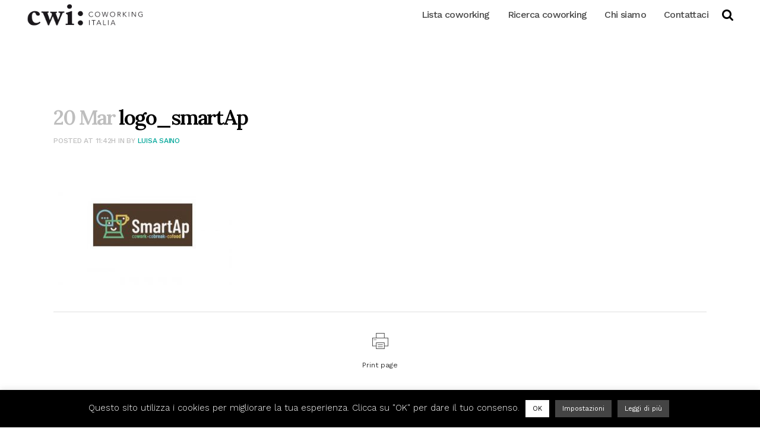

--- FILE ---
content_type: text/html; charset=UTF-8
request_url: https://coworkingitalia.org/Coworking/smartap/logo_smartap/
body_size: 20906
content:
<!DOCTYPE html>
<html lang="it-IT">
<head>
	<meta charset="UTF-8" />
	
				<meta name="viewport" content="width=device-width,initial-scale=1,user-scalable=no">
		            <link rel="shortcut icon" type="image/x-icon" href="http://coworkingitalia.org/wp-content/uploads/2019/12/Favicon_Coworking_italia.jpg">
            <link rel="apple-touch-icon" href="http://coworkingitalia.org/wp-content/uploads/2019/12/Favicon_Coworking_italia.jpg"/>
        
	<link rel="profile" href="http://gmpg.org/xfn/11" />
	<link rel="pingback" href="https://coworkingitalia.org/xmlrpc.php" />

	<title>Coworking Italia | logo_smartAp</title>
<script type="application/javascript">var QodeListingAjaxUrl = "https://coworkingitalia.org/wp-admin/admin-ajax.php"</script><meta name='robots' content='max-image-preview:large' />
	<style>img:is([sizes="auto" i], [sizes^="auto," i]) { contain-intrinsic-size: 3000px 1500px }</style>
	<link rel='dns-prefetch' href='//maps.googleapis.com' />
<link rel='dns-prefetch' href='//fonts.googleapis.com' />
<link rel="alternate" type="application/rss+xml" title="Coworking Italia &raquo; Feed" href="https://coworkingitalia.org/feed/" />
<link rel="alternate" type="application/rss+xml" title="Coworking Italia &raquo; Feed dei commenti" href="https://coworkingitalia.org/comments/feed/" />
<link rel="alternate" type="application/rss+xml" title="Coworking Italia &raquo; logo_smartAp Feed dei commenti" href="https://coworkingitalia.org/Coworking/smartap/logo_smartap/feed/" />
<script type="text/javascript">
/* <![CDATA[ */
window._wpemojiSettings = {"baseUrl":"https:\/\/s.w.org\/images\/core\/emoji\/16.0.1\/72x72\/","ext":".png","svgUrl":"https:\/\/s.w.org\/images\/core\/emoji\/16.0.1\/svg\/","svgExt":".svg","source":{"concatemoji":"https:\/\/coworkingitalia.org\/wp-includes\/js\/wp-emoji-release.min.js?ver=6.8.3"}};
/*! This file is auto-generated */
!function(s,n){var o,i,e;function c(e){try{var t={supportTests:e,timestamp:(new Date).valueOf()};sessionStorage.setItem(o,JSON.stringify(t))}catch(e){}}function p(e,t,n){e.clearRect(0,0,e.canvas.width,e.canvas.height),e.fillText(t,0,0);var t=new Uint32Array(e.getImageData(0,0,e.canvas.width,e.canvas.height).data),a=(e.clearRect(0,0,e.canvas.width,e.canvas.height),e.fillText(n,0,0),new Uint32Array(e.getImageData(0,0,e.canvas.width,e.canvas.height).data));return t.every(function(e,t){return e===a[t]})}function u(e,t){e.clearRect(0,0,e.canvas.width,e.canvas.height),e.fillText(t,0,0);for(var n=e.getImageData(16,16,1,1),a=0;a<n.data.length;a++)if(0!==n.data[a])return!1;return!0}function f(e,t,n,a){switch(t){case"flag":return n(e,"\ud83c\udff3\ufe0f\u200d\u26a7\ufe0f","\ud83c\udff3\ufe0f\u200b\u26a7\ufe0f")?!1:!n(e,"\ud83c\udde8\ud83c\uddf6","\ud83c\udde8\u200b\ud83c\uddf6")&&!n(e,"\ud83c\udff4\udb40\udc67\udb40\udc62\udb40\udc65\udb40\udc6e\udb40\udc67\udb40\udc7f","\ud83c\udff4\u200b\udb40\udc67\u200b\udb40\udc62\u200b\udb40\udc65\u200b\udb40\udc6e\u200b\udb40\udc67\u200b\udb40\udc7f");case"emoji":return!a(e,"\ud83e\udedf")}return!1}function g(e,t,n,a){var r="undefined"!=typeof WorkerGlobalScope&&self instanceof WorkerGlobalScope?new OffscreenCanvas(300,150):s.createElement("canvas"),o=r.getContext("2d",{willReadFrequently:!0}),i=(o.textBaseline="top",o.font="600 32px Arial",{});return e.forEach(function(e){i[e]=t(o,e,n,a)}),i}function t(e){var t=s.createElement("script");t.src=e,t.defer=!0,s.head.appendChild(t)}"undefined"!=typeof Promise&&(o="wpEmojiSettingsSupports",i=["flag","emoji"],n.supports={everything:!0,everythingExceptFlag:!0},e=new Promise(function(e){s.addEventListener("DOMContentLoaded",e,{once:!0})}),new Promise(function(t){var n=function(){try{var e=JSON.parse(sessionStorage.getItem(o));if("object"==typeof e&&"number"==typeof e.timestamp&&(new Date).valueOf()<e.timestamp+604800&&"object"==typeof e.supportTests)return e.supportTests}catch(e){}return null}();if(!n){if("undefined"!=typeof Worker&&"undefined"!=typeof OffscreenCanvas&&"undefined"!=typeof URL&&URL.createObjectURL&&"undefined"!=typeof Blob)try{var e="postMessage("+g.toString()+"("+[JSON.stringify(i),f.toString(),p.toString(),u.toString()].join(",")+"));",a=new Blob([e],{type:"text/javascript"}),r=new Worker(URL.createObjectURL(a),{name:"wpTestEmojiSupports"});return void(r.onmessage=function(e){c(n=e.data),r.terminate(),t(n)})}catch(e){}c(n=g(i,f,p,u))}t(n)}).then(function(e){for(var t in e)n.supports[t]=e[t],n.supports.everything=n.supports.everything&&n.supports[t],"flag"!==t&&(n.supports.everythingExceptFlag=n.supports.everythingExceptFlag&&n.supports[t]);n.supports.everythingExceptFlag=n.supports.everythingExceptFlag&&!n.supports.flag,n.DOMReady=!1,n.readyCallback=function(){n.DOMReady=!0}}).then(function(){return e}).then(function(){var e;n.supports.everything||(n.readyCallback(),(e=n.source||{}).concatemoji?t(e.concatemoji):e.wpemoji&&e.twemoji&&(t(e.twemoji),t(e.wpemoji)))}))}((window,document),window._wpemojiSettings);
/* ]]> */
</script>
<style id='wp-emoji-styles-inline-css' type='text/css'>

	img.wp-smiley, img.emoji {
		display: inline !important;
		border: none !important;
		box-shadow: none !important;
		height: 1em !important;
		width: 1em !important;
		margin: 0 0.07em !important;
		vertical-align: -0.1em !important;
		background: none !important;
		padding: 0 !important;
	}
</style>
<link rel='stylesheet' id='wp-block-library-css' href='https://coworkingitalia.org/wp-includes/css/dist/block-library/style.min.css?ver=6.8.3' type='text/css' media='all' />
<style id='classic-theme-styles-inline-css' type='text/css'>
/*! This file is auto-generated */
.wp-block-button__link{color:#fff;background-color:#32373c;border-radius:9999px;box-shadow:none;text-decoration:none;padding:calc(.667em + 2px) calc(1.333em + 2px);font-size:1.125em}.wp-block-file__button{background:#32373c;color:#fff;text-decoration:none}
</style>
<style id='global-styles-inline-css' type='text/css'>
:root{--wp--preset--aspect-ratio--square: 1;--wp--preset--aspect-ratio--4-3: 4/3;--wp--preset--aspect-ratio--3-4: 3/4;--wp--preset--aspect-ratio--3-2: 3/2;--wp--preset--aspect-ratio--2-3: 2/3;--wp--preset--aspect-ratio--16-9: 16/9;--wp--preset--aspect-ratio--9-16: 9/16;--wp--preset--color--black: #000000;--wp--preset--color--cyan-bluish-gray: #abb8c3;--wp--preset--color--white: #ffffff;--wp--preset--color--pale-pink: #f78da7;--wp--preset--color--vivid-red: #cf2e2e;--wp--preset--color--luminous-vivid-orange: #ff6900;--wp--preset--color--luminous-vivid-amber: #fcb900;--wp--preset--color--light-green-cyan: #7bdcb5;--wp--preset--color--vivid-green-cyan: #00d084;--wp--preset--color--pale-cyan-blue: #8ed1fc;--wp--preset--color--vivid-cyan-blue: #0693e3;--wp--preset--color--vivid-purple: #9b51e0;--wp--preset--gradient--vivid-cyan-blue-to-vivid-purple: linear-gradient(135deg,rgba(6,147,227,1) 0%,rgb(155,81,224) 100%);--wp--preset--gradient--light-green-cyan-to-vivid-green-cyan: linear-gradient(135deg,rgb(122,220,180) 0%,rgb(0,208,130) 100%);--wp--preset--gradient--luminous-vivid-amber-to-luminous-vivid-orange: linear-gradient(135deg,rgba(252,185,0,1) 0%,rgba(255,105,0,1) 100%);--wp--preset--gradient--luminous-vivid-orange-to-vivid-red: linear-gradient(135deg,rgba(255,105,0,1) 0%,rgb(207,46,46) 100%);--wp--preset--gradient--very-light-gray-to-cyan-bluish-gray: linear-gradient(135deg,rgb(238,238,238) 0%,rgb(169,184,195) 100%);--wp--preset--gradient--cool-to-warm-spectrum: linear-gradient(135deg,rgb(74,234,220) 0%,rgb(151,120,209) 20%,rgb(207,42,186) 40%,rgb(238,44,130) 60%,rgb(251,105,98) 80%,rgb(254,248,76) 100%);--wp--preset--gradient--blush-light-purple: linear-gradient(135deg,rgb(255,206,236) 0%,rgb(152,150,240) 100%);--wp--preset--gradient--blush-bordeaux: linear-gradient(135deg,rgb(254,205,165) 0%,rgb(254,45,45) 50%,rgb(107,0,62) 100%);--wp--preset--gradient--luminous-dusk: linear-gradient(135deg,rgb(255,203,112) 0%,rgb(199,81,192) 50%,rgb(65,88,208) 100%);--wp--preset--gradient--pale-ocean: linear-gradient(135deg,rgb(255,245,203) 0%,rgb(182,227,212) 50%,rgb(51,167,181) 100%);--wp--preset--gradient--electric-grass: linear-gradient(135deg,rgb(202,248,128) 0%,rgb(113,206,126) 100%);--wp--preset--gradient--midnight: linear-gradient(135deg,rgb(2,3,129) 0%,rgb(40,116,252) 100%);--wp--preset--font-size--small: 13px;--wp--preset--font-size--medium: 20px;--wp--preset--font-size--large: 36px;--wp--preset--font-size--x-large: 42px;--wp--preset--spacing--20: 0.44rem;--wp--preset--spacing--30: 0.67rem;--wp--preset--spacing--40: 1rem;--wp--preset--spacing--50: 1.5rem;--wp--preset--spacing--60: 2.25rem;--wp--preset--spacing--70: 3.38rem;--wp--preset--spacing--80: 5.06rem;--wp--preset--shadow--natural: 6px 6px 9px rgba(0, 0, 0, 0.2);--wp--preset--shadow--deep: 12px 12px 50px rgba(0, 0, 0, 0.4);--wp--preset--shadow--sharp: 6px 6px 0px rgba(0, 0, 0, 0.2);--wp--preset--shadow--outlined: 6px 6px 0px -3px rgba(255, 255, 255, 1), 6px 6px rgba(0, 0, 0, 1);--wp--preset--shadow--crisp: 6px 6px 0px rgba(0, 0, 0, 1);}:where(.is-layout-flex){gap: 0.5em;}:where(.is-layout-grid){gap: 0.5em;}body .is-layout-flex{display: flex;}.is-layout-flex{flex-wrap: wrap;align-items: center;}.is-layout-flex > :is(*, div){margin: 0;}body .is-layout-grid{display: grid;}.is-layout-grid > :is(*, div){margin: 0;}:where(.wp-block-columns.is-layout-flex){gap: 2em;}:where(.wp-block-columns.is-layout-grid){gap: 2em;}:where(.wp-block-post-template.is-layout-flex){gap: 1.25em;}:where(.wp-block-post-template.is-layout-grid){gap: 1.25em;}.has-black-color{color: var(--wp--preset--color--black) !important;}.has-cyan-bluish-gray-color{color: var(--wp--preset--color--cyan-bluish-gray) !important;}.has-white-color{color: var(--wp--preset--color--white) !important;}.has-pale-pink-color{color: var(--wp--preset--color--pale-pink) !important;}.has-vivid-red-color{color: var(--wp--preset--color--vivid-red) !important;}.has-luminous-vivid-orange-color{color: var(--wp--preset--color--luminous-vivid-orange) !important;}.has-luminous-vivid-amber-color{color: var(--wp--preset--color--luminous-vivid-amber) !important;}.has-light-green-cyan-color{color: var(--wp--preset--color--light-green-cyan) !important;}.has-vivid-green-cyan-color{color: var(--wp--preset--color--vivid-green-cyan) !important;}.has-pale-cyan-blue-color{color: var(--wp--preset--color--pale-cyan-blue) !important;}.has-vivid-cyan-blue-color{color: var(--wp--preset--color--vivid-cyan-blue) !important;}.has-vivid-purple-color{color: var(--wp--preset--color--vivid-purple) !important;}.has-black-background-color{background-color: var(--wp--preset--color--black) !important;}.has-cyan-bluish-gray-background-color{background-color: var(--wp--preset--color--cyan-bluish-gray) !important;}.has-white-background-color{background-color: var(--wp--preset--color--white) !important;}.has-pale-pink-background-color{background-color: var(--wp--preset--color--pale-pink) !important;}.has-vivid-red-background-color{background-color: var(--wp--preset--color--vivid-red) !important;}.has-luminous-vivid-orange-background-color{background-color: var(--wp--preset--color--luminous-vivid-orange) !important;}.has-luminous-vivid-amber-background-color{background-color: var(--wp--preset--color--luminous-vivid-amber) !important;}.has-light-green-cyan-background-color{background-color: var(--wp--preset--color--light-green-cyan) !important;}.has-vivid-green-cyan-background-color{background-color: var(--wp--preset--color--vivid-green-cyan) !important;}.has-pale-cyan-blue-background-color{background-color: var(--wp--preset--color--pale-cyan-blue) !important;}.has-vivid-cyan-blue-background-color{background-color: var(--wp--preset--color--vivid-cyan-blue) !important;}.has-vivid-purple-background-color{background-color: var(--wp--preset--color--vivid-purple) !important;}.has-black-border-color{border-color: var(--wp--preset--color--black) !important;}.has-cyan-bluish-gray-border-color{border-color: var(--wp--preset--color--cyan-bluish-gray) !important;}.has-white-border-color{border-color: var(--wp--preset--color--white) !important;}.has-pale-pink-border-color{border-color: var(--wp--preset--color--pale-pink) !important;}.has-vivid-red-border-color{border-color: var(--wp--preset--color--vivid-red) !important;}.has-luminous-vivid-orange-border-color{border-color: var(--wp--preset--color--luminous-vivid-orange) !important;}.has-luminous-vivid-amber-border-color{border-color: var(--wp--preset--color--luminous-vivid-amber) !important;}.has-light-green-cyan-border-color{border-color: var(--wp--preset--color--light-green-cyan) !important;}.has-vivid-green-cyan-border-color{border-color: var(--wp--preset--color--vivid-green-cyan) !important;}.has-pale-cyan-blue-border-color{border-color: var(--wp--preset--color--pale-cyan-blue) !important;}.has-vivid-cyan-blue-border-color{border-color: var(--wp--preset--color--vivid-cyan-blue) !important;}.has-vivid-purple-border-color{border-color: var(--wp--preset--color--vivid-purple) !important;}.has-vivid-cyan-blue-to-vivid-purple-gradient-background{background: var(--wp--preset--gradient--vivid-cyan-blue-to-vivid-purple) !important;}.has-light-green-cyan-to-vivid-green-cyan-gradient-background{background: var(--wp--preset--gradient--light-green-cyan-to-vivid-green-cyan) !important;}.has-luminous-vivid-amber-to-luminous-vivid-orange-gradient-background{background: var(--wp--preset--gradient--luminous-vivid-amber-to-luminous-vivid-orange) !important;}.has-luminous-vivid-orange-to-vivid-red-gradient-background{background: var(--wp--preset--gradient--luminous-vivid-orange-to-vivid-red) !important;}.has-very-light-gray-to-cyan-bluish-gray-gradient-background{background: var(--wp--preset--gradient--very-light-gray-to-cyan-bluish-gray) !important;}.has-cool-to-warm-spectrum-gradient-background{background: var(--wp--preset--gradient--cool-to-warm-spectrum) !important;}.has-blush-light-purple-gradient-background{background: var(--wp--preset--gradient--blush-light-purple) !important;}.has-blush-bordeaux-gradient-background{background: var(--wp--preset--gradient--blush-bordeaux) !important;}.has-luminous-dusk-gradient-background{background: var(--wp--preset--gradient--luminous-dusk) !important;}.has-pale-ocean-gradient-background{background: var(--wp--preset--gradient--pale-ocean) !important;}.has-electric-grass-gradient-background{background: var(--wp--preset--gradient--electric-grass) !important;}.has-midnight-gradient-background{background: var(--wp--preset--gradient--midnight) !important;}.has-small-font-size{font-size: var(--wp--preset--font-size--small) !important;}.has-medium-font-size{font-size: var(--wp--preset--font-size--medium) !important;}.has-large-font-size{font-size: var(--wp--preset--font-size--large) !important;}.has-x-large-font-size{font-size: var(--wp--preset--font-size--x-large) !important;}
:where(.wp-block-post-template.is-layout-flex){gap: 1.25em;}:where(.wp-block-post-template.is-layout-grid){gap: 1.25em;}
:where(.wp-block-columns.is-layout-flex){gap: 2em;}:where(.wp-block-columns.is-layout-grid){gap: 2em;}
:root :where(.wp-block-pullquote){font-size: 1.5em;line-height: 1.6;}
</style>
<link rel='stylesheet' id='contact-form-7-css' href='https://coworkingitalia.org/wp-content/plugins/contact-form-7/includes/css/styles.css?ver=6.1.1' type='text/css' media='all' />
<link rel='stylesheet' id='cookie-law-info-css' href='https://coworkingitalia.org/wp-content/plugins/cookie-law-info/legacy/public/css/cookie-law-info-public.css?ver=3.3.4' type='text/css' media='all' />
<link rel='stylesheet' id='cookie-law-info-gdpr-css' href='https://coworkingitalia.org/wp-content/plugins/cookie-law-info/legacy/public/css/cookie-law-info-gdpr.css?ver=3.3.4' type='text/css' media='all' />
<link rel='stylesheet' id='qode_listing_style-css' href='https://coworkingitalia.org/wp-content/plugins/qode-listing/assets/css/listing.css?ver=6.8.3' type='text/css' media='all' />
<link rel='stylesheet' id='qode_listing_style_responsive-css' href='https://coworkingitalia.org/wp-content/plugins/qode-listing/assets/css/listing-responsive.min.css?ver=6.8.3' type='text/css' media='all' />
<style id='woocommerce-inline-inline-css' type='text/css'>
.woocommerce form .form-row .required { visibility: visible; }
</style>
<link rel='stylesheet' id='wp-job-manager-job-listings-css' href='https://coworkingitalia.org/wp-content/plugins/wp-job-manager/assets/dist/css/job-listings.css?ver=598383a28ac5f9f156e4' type='text/css' media='all' />
<link rel='stylesheet' id='mediaelement-css' href='https://coworkingitalia.org/wp-includes/js/mediaelement/mediaelementplayer-legacy.min.css?ver=4.2.17' type='text/css' media='all' />
<link rel='stylesheet' id='wp-mediaelement-css' href='https://coworkingitalia.org/wp-includes/js/mediaelement/wp-mediaelement.min.css?ver=6.8.3' type='text/css' media='all' />
<link rel='stylesheet' id='bridge-default-style-css' href='https://coworkingitalia.org/wp-content/themes/bridge253/style.css?ver=6.8.3' type='text/css' media='all' />
<link rel='stylesheet' id='bridge-qode-font_awesome-css' href='https://coworkingitalia.org/wp-content/themes/bridge253/css/font-awesome/css/font-awesome.min.css?ver=6.8.3' type='text/css' media='all' />
<link rel='stylesheet' id='bridge-qode-font_elegant-css' href='https://coworkingitalia.org/wp-content/themes/bridge253/css/elegant-icons/style.min.css?ver=6.8.3' type='text/css' media='all' />
<link rel='stylesheet' id='bridge-qode-linea_icons-css' href='https://coworkingitalia.org/wp-content/themes/bridge253/css/linea-icons/style.css?ver=6.8.3' type='text/css' media='all' />
<link rel='stylesheet' id='bridge-qode-dripicons-css' href='https://coworkingitalia.org/wp-content/themes/bridge253/css/dripicons/dripicons.css?ver=6.8.3' type='text/css' media='all' />
<link rel='stylesheet' id='bridge-qode-kiko-css' href='https://coworkingitalia.org/wp-content/themes/bridge253/css/kiko/kiko-all.css?ver=6.8.3' type='text/css' media='all' />
<link rel='stylesheet' id='bridge-qode-font_awesome_5-css' href='https://coworkingitalia.org/wp-content/themes/bridge253/css/font-awesome-5/css/font-awesome-5.min.css?ver=6.8.3' type='text/css' media='all' />
<link rel='stylesheet' id='bridge-stylesheet-css' href='https://coworkingitalia.org/wp-content/themes/bridge253/css/stylesheet.min.css?ver=6.8.3' type='text/css' media='all' />
<style id='bridge-stylesheet-inline-css' type='text/css'>
   .postid-12366.disabled_footer_top .footer_top_holder, .postid-12366.disabled_footer_bottom .footer_bottom_holder { display: none;}


</style>
<link rel='stylesheet' id='bridge-woocommerce-css' href='https://coworkingitalia.org/wp-content/themes/bridge253/css/woocommerce.min.css?ver=6.8.3' type='text/css' media='all' />
<link rel='stylesheet' id='bridge-woocommerce-responsive-css' href='https://coworkingitalia.org/wp-content/themes/bridge253/css/woocommerce_responsive.min.css?ver=6.8.3' type='text/css' media='all' />
<link rel='stylesheet' id='bridge-print-css' href='https://coworkingitalia.org/wp-content/themes/bridge253/css/print.css?ver=6.8.3' type='text/css' media='all' />
<link rel='stylesheet' id='bridge-style-dynamic-css' href='https://coworkingitalia.org/wp-content/themes/bridge253/css/style_dynamic.css?ver=1756995176' type='text/css' media='all' />
<link rel='stylesheet' id='bridge-responsive-css' href='https://coworkingitalia.org/wp-content/themes/bridge253/css/responsive.min.css?ver=6.8.3' type='text/css' media='all' />
<link rel='stylesheet' id='bridge-style-dynamic-responsive-css' href='https://coworkingitalia.org/wp-content/themes/bridge253/css/style_dynamic_responsive.css?ver=1756995176' type='text/css' media='all' />
<style id='bridge-style-dynamic-responsive-inline-css' type='text/css'>
body.single-post .blog_holder article .post_text h2 .date {
    display: none;
}

body.single.single-post .blog_holder article .post_info {
    display: none;
}

.page-template-blog-small-image .blog_holder article .post_info {
    visibility: hidden;
    opacity: 0;
    margin: 0;
}

.page-template-blog-small-image .blog_holder article .post_text h2 .date {
    display: none;
}

body.page-template-blog-large-image-whole-post .post .post_image{
display:none;
}

input.wpcf7-form-control.wpcf7-submit[disabled] {
    color: 
#c7c7c7;
border: 2px solid
#014c8e;
}

div.wpcf7-response-output.wpcf7-mail-sent-ok {
    background-color: 
    #014c8e;
}

.qode-ls-price-holder {
display:none;
}

.qode-ls-author-text {
display:none;
}

.qode-ls-header-info.date.entry-date.published.updated {
display:none;
}

.qode-ls-user-listing-date  {
display:none;
}

.qode-ls-disc-price-amount {
display:none;
}

.qode-map-marker-holder .qode-map-marker .qode-map-marker-inner {
border:0px;
background-color:#014c8e;
}

.qode-listing-radius-field {
display:none;
}

.qode-listing-places-search-holder {
display:none;
}

.qode-tax-name {
display:none;
}

.qode-ls-single-footer {
display:none;
}
.qode-qbutton-full-width  {
margin-top:20px;
}


 
</style>
<link rel='stylesheet' id='js_composer_front-css' href='https://coworkingitalia.org/wp-content/plugins/js_composer/assets/css/js_composer.min.css?ver=8.6.1' type='text/css' media='all' />
<link rel='stylesheet' id='bridge-style-handle-google-fonts-css' href='https://fonts.googleapis.com/css?family=Raleway%3A100%2C200%2C300%2C400%2C500%2C600%2C700%2C800%2C900%2C100italic%2C300italic%2C400italic%2C700italic%7CLora%3A100%2C200%2C300%2C400%2C500%2C600%2C700%2C800%2C900%2C100italic%2C300italic%2C400italic%2C700italic%7CWork+Sans%3A100%2C200%2C300%2C400%2C500%2C600%2C700%2C800%2C900%2C100italic%2C300italic%2C400italic%2C700italic%7CYellowtail%3A100%2C200%2C300%2C400%2C500%2C600%2C700%2C800%2C900%2C100italic%2C300italic%2C400italic%2C700italic&#038;subset=latin%2Clatin-ext&#038;ver=1.0.0' type='text/css' media='all' />
<link rel='stylesheet' id='bridge-core-dashboard-style-css' href='https://coworkingitalia.org/wp-content/plugins/bridge-core/modules/core-dashboard/assets/css/core-dashboard.min.css?ver=6.8.3' type='text/css' media='all' />
<link rel='stylesheet' id='select2-css' href='https://coworkingitalia.org/wp-content/plugins/woocommerce/assets/css/select2.css?ver=10.4.3' type='text/css' media='all' />
<script type="text/javascript" src="https://coworkingitalia.org/wp-includes/js/jquery/jquery.min.js?ver=3.7.1" id="jquery-core-js"></script>
<script type="text/javascript" src="https://coworkingitalia.org/wp-includes/js/jquery/jquery-migrate.min.js?ver=3.4.1" id="jquery-migrate-js"></script>
<script type="text/javascript" id="cookie-law-info-js-extra">
/* <![CDATA[ */
var Cli_Data = {"nn_cookie_ids":[],"cookielist":[],"non_necessary_cookies":[],"ccpaEnabled":"","ccpaRegionBased":"","ccpaBarEnabled":"","strictlyEnabled":["necessary","obligatoire"],"ccpaType":"gdpr","js_blocking":"","custom_integration":"","triggerDomRefresh":"","secure_cookies":""};
var cli_cookiebar_settings = {"animate_speed_hide":"500","animate_speed_show":"500","background":"#000000","border":"#b1a6a6c2","border_on":"","button_1_button_colour":"#ffffff","button_1_button_hover":"#cccccc","button_1_link_colour":"#000000","button_1_as_button":"1","button_1_new_win":"","button_2_button_colour":"#444444","button_2_button_hover":"#363636","button_2_link_colour":"#ffffff","button_2_as_button":"1","button_2_hidebar":"","button_3_button_colour":"#000","button_3_button_hover":"#000000","button_3_link_colour":"#fff","button_3_as_button":"1","button_3_new_win":"","button_4_button_colour":"#444444","button_4_button_hover":"#363636","button_4_link_colour":"#ffffff","button_4_as_button":"1","button_7_button_colour":"#61a229","button_7_button_hover":"#4e8221","button_7_link_colour":"#fff","button_7_as_button":"1","button_7_new_win":"","font_family":"inherit","header_fix":"","notify_animate_hide":"1","notify_animate_show":"","notify_div_id":"#cookie-law-info-bar","notify_position_horizontal":"right","notify_position_vertical":"bottom","scroll_close":"","scroll_close_reload":"","accept_close_reload":"","reject_close_reload":"","showagain_tab":"","showagain_background":"#fff","showagain_border":"#000","showagain_div_id":"#cookie-law-info-again","showagain_x_position":"100px","text":"#ffffff","show_once_yn":"","show_once":"10000","logging_on":"","as_popup":"","popup_overlay":"1","bar_heading_text":"","cookie_bar_as":"banner","popup_showagain_position":"bottom-right","widget_position":"right"};
var log_object = {"ajax_url":"https:\/\/coworkingitalia.org\/wp-admin\/admin-ajax.php"};
/* ]]> */
</script>
<script type="text/javascript" src="https://coworkingitalia.org/wp-content/plugins/cookie-law-info/legacy/public/js/cookie-law-info-public.js?ver=3.3.4" id="cookie-law-info-js"></script>
<script type="text/javascript" src="https://coworkingitalia.org/wp-content/plugins/woocommerce/assets/js/jquery-blockui/jquery.blockUI.min.js?ver=2.7.0-wc.10.4.3" id="wc-jquery-blockui-js" data-wp-strategy="defer"></script>
<script type="text/javascript" id="wc-add-to-cart-js-extra">
/* <![CDATA[ */
var wc_add_to_cart_params = {"ajax_url":"\/wp-admin\/admin-ajax.php","wc_ajax_url":"\/?wc-ajax=%%endpoint%%","i18n_view_cart":"Visualizza carrello","cart_url":"https:\/\/coworkingitalia.org","is_cart":"","cart_redirect_after_add":"no"};
/* ]]> */
</script>
<script type="text/javascript" src="https://coworkingitalia.org/wp-content/plugins/woocommerce/assets/js/frontend/add-to-cart.min.js?ver=10.4.3" id="wc-add-to-cart-js" data-wp-strategy="defer"></script>
<script type="text/javascript" src="https://coworkingitalia.org/wp-content/plugins/woocommerce/assets/js/js-cookie/js.cookie.min.js?ver=2.1.4-wc.10.4.3" id="wc-js-cookie-js" defer="defer" data-wp-strategy="defer"></script>
<script type="text/javascript" id="woocommerce-js-extra">
/* <![CDATA[ */
var woocommerce_params = {"ajax_url":"\/wp-admin\/admin-ajax.php","wc_ajax_url":"\/?wc-ajax=%%endpoint%%","i18n_password_show":"Mostra password","i18n_password_hide":"Nascondi password"};
/* ]]> */
</script>
<script type="text/javascript" src="https://coworkingitalia.org/wp-content/plugins/woocommerce/assets/js/frontend/woocommerce.min.js?ver=10.4.3" id="woocommerce-js" defer="defer" data-wp-strategy="defer"></script>
<script type="text/javascript" src="https://coworkingitalia.org/wp-content/plugins/js_composer/assets/js/vendors/woocommerce-add-to-cart.js?ver=8.6.1" id="vc_woocommerce-add-to-cart-js-js"></script>
<script type="text/javascript" src="https://coworkingitalia.org/wp-content/plugins/woocommerce/assets/js/select2/select2.full.min.js?ver=4.0.3-wc.10.4.3" id="wc-select2-js" defer="defer" data-wp-strategy="defer"></script>
<script></script><link rel="https://api.w.org/" href="https://coworkingitalia.org/wp-json/" /><link rel="alternate" title="JSON" type="application/json" href="https://coworkingitalia.org/wp-json/wp/v2/media/12366" /><link rel="EditURI" type="application/rsd+xml" title="RSD" href="https://coworkingitalia.org/xmlrpc.php?rsd" />
<meta name="generator" content="WordPress 6.8.3" />
<meta name="generator" content="WooCommerce 10.4.3" />
<link rel='shortlink' href='https://coworkingitalia.org/?p=12366' />
<link rel="alternate" title="oEmbed (JSON)" type="application/json+oembed" href="https://coworkingitalia.org/wp-json/oembed/1.0/embed?url=https%3A%2F%2Fcoworkingitalia.org%2FCoworking%2Fsmartap%2Flogo_smartap%2F" />
<link rel="alternate" title="oEmbed (XML)" type="text/xml+oembed" href="https://coworkingitalia.org/wp-json/oembed/1.0/embed?url=https%3A%2F%2Fcoworkingitalia.org%2FCoworking%2Fsmartap%2Flogo_smartap%2F&#038;format=xml" />
	<noscript><style>.woocommerce-product-gallery{ opacity: 1 !important; }</style></noscript>
	<meta name="generator" content="Powered by WPBakery Page Builder - drag and drop page builder for WordPress."/>
<noscript><style> .wpb_animate_when_almost_visible { opacity: 1; }</style></noscript></head>

<body class="attachment wp-singular attachment-template-default single single-attachment postid-12366 attachmentid-12366 attachment-jpeg wp-theme-bridge253 theme-bridge253 bridge-core-2.6.8 qode-listing-2.0.3 woocommerce-no-js  qode-title-hidden qode_grid_1200 side_menu_slide_with_content width_270 hide_top_bar_on_mobile_header qode-content-sidebar-responsive columns-4 qode-theme-ver-25.3 qode-theme-bridge bridge wpb-js-composer js-comp-ver-8.6.1 vc_responsive" itemscope itemtype="http://schema.org/WebPage">


	<section class="side_menu right dark side_area_alignment_left">
				<a href="#" target="_self" class="close_side_menu"></a>
		<div id="custom_html-3" class="widget_text widget widget_custom_html posts_holder"><div class="textwidget custom-html-widget"><h3>Ricerca coworking per città</h3>
<div class="separator  small left  " style="margin-top: 20px;background-color: #000000;height: 5px;width: 40px;"></div>
</div></div><div id="nav_menu-9" class="widget widget_nav_menu posts_holder"><div class="menu-side-area-container"><ul id="menu-side-area" class="menu"><li id="menu-item-3021" class="menu-item menu-item-type-custom menu-item-object-custom menu-item-3021"><a href="https://coworkingitalia.org/listing-region/milano/">Coworking a Milano</a></li>
<li id="menu-item-3022" class="menu-item menu-item-type-custom menu-item-object-custom menu-item-3022"><a href="https://coworkingitalia.org/listing-region/roma/">Coworking a Roma</a></li>
<li id="menu-item-3023" class="menu-item menu-item-type-custom menu-item-object-custom menu-item-3023"><a href="https://coworkingitalia.org/listing-region/torino/">Coworking a Torino</a></li>
<li id="menu-item-3024" class="menu-item menu-item-type-custom menu-item-object-custom menu-item-3024"><a href="https://coworkingitalia.org//listing-region/napoli/">Coworking a Napoli</a></li>
<li id="menu-item-3025" class="menu-item menu-item-type-custom menu-item-object-custom menu-item-3025"><a href="https://coworkingitalia.org/isting-region/verona/">Coworking a Verona</a></li>
<li id="menu-item-3026" class="menu-item menu-item-type-custom menu-item-object-custom menu-item-3026"><a href="https://coworkingitalia.org/com/listing-region/bologna/">Coworking a Bologna</a></li>
<li id="menu-item-3027" class="menu-item menu-item-type-custom menu-item-object-custom menu-item-3027"><a href="https://coworkingitalia.org/listing-region/firenze/">Coworking a Firenze</a></li>
<li id="menu-item-3028" class="menu-item menu-item-type-custom menu-item-object-custom menu-item-3028"><a href="https://coworkingitalia.org/listing-region/palermo/">Coworking a Palermo</a></li>
</ul></div></div></section>

<div class="wrapper">

	<div class="wrapper_inner">


    
		<!-- Google Analytics start -->
				<!-- Google Analytics end -->

		
	<header class=" scroll_top  fixed scrolled_not_transparent page_header">
	<div class="header_inner clearfix">
				<div class="header_top_bottom_holder">
			
			<div class="header_bottom clearfix" style=' background-color:rgba(255, 255, 255, 1);' >
											<div class="header_inner_left">
																	<div class="mobile_menu_button">
		<span>
			<i class="qode_icon_font_awesome fa fa-bars " ></i>		</span>
	</div>
								<div class="logo_wrapper" >
	<div class="q_logo">
		<a itemprop="url" href="https://coworkingitalia.org/" >
             <img itemprop="image" class="normal" src="http://coworkingitalia.org/wp-content/uploads/2019/12/logo_cwi_nero.png" alt="Logo"> 			 <img itemprop="image" class="light" src="http://coworkingitalia.org/wp-content/uploads/2019/12/cwi_negativo-1.png" alt="Logo"/> 			 <img itemprop="image" class="dark" src="https://coworkingitalia.org/wp-content/themes/bridge253/img/logo_black.png" alt="Logo"/> 			 <img itemprop="image" class="sticky" src="http://coworkingitalia.org/wp-content/uploads/2019/12/logo_cwi_nero.png" alt="Logo"/> 			 <img itemprop="image" class="mobile" src="http://coworkingitalia.org/wp-content/uploads/2019/12/logo_cwi_nero.png" alt="Logo"/> 					</a>
	</div>
	</div>															</div>
															<div class="header_inner_right">
									<div class="side_menu_button_wrapper right">
																														<div class="side_menu_button">
																																	
	<a class="side_menu_button_link medium " href="javascript:void(0)">
		<i class="qode_icon_font_awesome fa fa-search " ></i>	</a>
										</div>
									</div>
								</div>
							
							
							<nav class="main_menu drop_down right">
								<ul id="menu-main-menu" class=""><li id="nav-menu-item-3304" class="menu-item menu-item-type-post_type menu-item-object-page  narrow"><a href="https://coworkingitalia.org/lista-coworking-in-italia/" class=""><i class="menu_icon blank fa"></i><span>Lista coworking</span><span class="plus"></span></a></li>
<li id="nav-menu-item-1729" class="menu-item menu-item-type-custom menu-item-object-custom  narrow"><a href="https://coworkingitalia.org/offerte/?qode-ls-main-search-listing-type=all&amp;qode-ls-main-search-listing-region=all" class=""><i class="menu_icon blank fa"></i><span>Ricerca coworking</span><span class="plus"></span></a></li>
<li id="nav-menu-item-12827" class="menu-item menu-item-type-post_type menu-item-object-page  narrow"><a href="https://coworkingitalia.org/chi-siamo/" class=""><i class="menu_icon blank fa"></i><span>Chi siamo</span><span class="plus"></span></a></li>
<li id="nav-menu-item-1479" class="menu-item menu-item-type-post_type menu-item-object-page  narrow"><a href="https://coworkingitalia.org/contattaci/" class=""><i class="menu_icon blank fa"></i><span>Contattaci</span><span class="plus"></span></a></li>
</ul>							</nav>
														<nav class="mobile_menu">
	<ul id="menu-main-menu-1" class=""><li id="mobile-menu-item-3304" class="menu-item menu-item-type-post_type menu-item-object-page "><a href="https://coworkingitalia.org/lista-coworking-in-italia/" class=""><span>Lista coworking</span></a><span class="mobile_arrow"><i class="fa fa-angle-right"></i><i class="fa fa-angle-down"></i></span></li>
<li id="mobile-menu-item-1729" class="menu-item menu-item-type-custom menu-item-object-custom "><a href="https://coworkingitalia.org/offerte/?qode-ls-main-search-listing-type=all&amp;qode-ls-main-search-listing-region=all" class=""><span>Ricerca coworking</span></a><span class="mobile_arrow"><i class="fa fa-angle-right"></i><i class="fa fa-angle-down"></i></span></li>
<li id="mobile-menu-item-12827" class="menu-item menu-item-type-post_type menu-item-object-page "><a href="https://coworkingitalia.org/chi-siamo/" class=""><span>Chi siamo</span></a><span class="mobile_arrow"><i class="fa fa-angle-right"></i><i class="fa fa-angle-down"></i></span></li>
<li id="mobile-menu-item-1479" class="menu-item menu-item-type-post_type menu-item-object-page "><a href="https://coworkingitalia.org/contattaci/" class=""><span>Contattaci</span></a><span class="mobile_arrow"><i class="fa fa-angle-right"></i><i class="fa fa-angle-down"></i></span></li>
</ul></nav>											</div>
			</div>
		</div>
</header>	
	
    
    	
    
    <div class="content content_top_margin">
        <div class="content_inner  ">
    
											<div class="container">
														<div class="container_inner default_template_holder" >
															<div class="blog_single blog_holder">
								<article id="post-12366" class="post-12366 attachment type-attachment status-inherit hentry">
			<div class="post_content_holder">
								<div class="post_text">
					<div class="post_text_inner">
						<h2 itemprop="name" class="entry_title"><span itemprop="dateCreated" class="date entry_date updated">20 Mar<meta itemprop="interactionCount" content="UserComments: 0"/></span> logo_smartAp</h2>
						<div class="post_info">
							<span class="time">Posted at 11:42h</span>
							in 							<span class="post_author">
								by								<a itemprop="author" class="post_author_link" href="https://coworkingitalia.org/author/luisa-saino/">Luisa Saino</a>
							</span>
							                            						</div>
						<p class="attachment"><a href='https://coworkingitalia.org/wp-content/uploads/2023/03/logo_smartAp.jpg'><img fetchpriority="high" decoding="async" width="300" height="206" src="https://coworkingitalia.org/wp-content/uploads/2023/03/logo_smartAp-300x206.jpg" class="attachment-medium size-medium" alt="" srcset="https://coworkingitalia.org/wp-content/uploads/2023/03/logo_smartAp-300x206.jpg 300w, https://coworkingitalia.org/wp-content/uploads/2023/03/logo_smartAp.jpg 350w" sizes="(max-width: 300px) 100vw, 300px" /></a></p>
					</div>
				</div>
			</div>
		
	        <div class="icon_social_holder">
                <div class="qode_print">
            <a href="#" onClick="window.print();return false;" class="qode_print_page">
                <span class="icon-basic-printer qode_icon_printer"></span>
                <span class="eltd-printer-title">Print page</span>
            </a>
        </div>
            </div>
	</article>													<br/><br/>						                        </div>

                    					</div>
                                 </div>
	


				<div class="content_bottom" >
					</div>
				
	</div>
</div>



	<footer >
		<div class="footer_inner clearfix">
				<div class="footer_top_holder">
                            <div style="background-color: #dbdbdb;height: 1px" class="footer_top_border in_grid"></div>
            			<div class="footer_top">
								<div class="container">
					<div class="container_inner">
																	<div class="two_columns_50_50 clearfix">
								<div class="column1">
									<div class="column_inner">
										<div class="two_columns_50_50 clearfix">
											<div class="column1 footer_col1">
												<div class="column_inner">
													<div id="nav_menu-15" class="widget widget_nav_menu"><h5>Sitemap</h5><div class="menu-main-menu-container"><ul id="menu-main-menu-2" class="menu"><li id="menu-item-3304" class="menu-item menu-item-type-post_type menu-item-object-page menu-item-3304"><a href="https://coworkingitalia.org/lista-coworking-in-italia/">Lista coworking</a></li>
<li id="menu-item-1729" class="menu-item menu-item-type-custom menu-item-object-custom menu-item-1729"><a href="https://coworkingitalia.org/offerte/?qode-ls-main-search-listing-type=all&#038;qode-ls-main-search-listing-region=all">Ricerca coworking</a></li>
<li id="menu-item-12827" class="menu-item menu-item-type-post_type menu-item-object-page menu-item-12827"><a href="https://coworkingitalia.org/chi-siamo/">Chi siamo</a></li>
<li id="menu-item-1479" class="menu-item menu-item-type-post_type menu-item-object-page menu-item-1479"><a href="https://coworkingitalia.org/contattaci/">Contattaci</a></li>
</ul></div></div>												</div>
											</div>
											<div class="column2 footer_col2">
												<div class="column_inner">
													<div id="custom_html-2" class="widget_text widget widget_custom_html"><h5>Coworking Italia</h5><div class="textwidget custom-html-widget">Via Sammartini, 23<br>
20125 Milano MI<br><br>

Tel.: 02 6697486</div></div>												</div>
											</div>
										</div>
									</div>
								</div>
								<div class="column2 footer_col3">
									<div class="column_inner">
										<div id="text-14" class="widget widget_text"><h5>Chi siamo</h5>			<div class="textwidget"><p>Coworking Italia raccoglie e dà visibilità a tutti i coworking in Italia con l’intento di mettere in contatto i liberi professionisti, le start up e le PMI all’interno di spazi mentali e fisici condivisi.</p>
<p>Coworking Italia è il posto migliore dove si trova il coworking.</p>
</div>
		</div>									</div>
								</div>
							</div>							
															</div>
				</div>
							</div>
					</div>
							<div class="footer_bottom_holder">
                                    <div style="background-color: #dbdbdb;height: 1px" class="footer_bottom_border in_grid"></div>
                								<div class="container">
					<div class="container_inner">
										<div class="two_columns_50_50 footer_bottom_columns clearfix">
					<div class="column1 footer_bottom_column">
						<div class="column_inner">
							<div class="footer_bottom">
											<div class="textwidget"><p>©2019 Coworking Italia. Designed by Officina Réclame. <a href="https://olive-wren-818720.hostingersite.com/privacy-policy/">Privacy Policy</a>.</p>
</div>
									</div>
						</div>
					</div>
					<div class="column2 footer_bottom_column">
						<div class="column_inner">
							<div class="footer_bottom">
															</div>
						</div>
					</div>
				</div>
											</div>
			</div>
						</div>
				</div>
	</footer>
		
</div>
</div>
<script type="speculationrules">
{"prefetch":[{"source":"document","where":{"and":[{"href_matches":"\/*"},{"not":{"href_matches":["\/wp-*.php","\/wp-admin\/*","\/wp-content\/uploads\/*","\/wp-content\/*","\/wp-content\/plugins\/*","\/wp-content\/themes\/bridge253\/*","\/*\\?(.+)"]}},{"not":{"selector_matches":"a[rel~=\"nofollow\"]"}},{"not":{"selector_matches":".no-prefetch, .no-prefetch a"}}]},"eagerness":"conservative"}]}
</script>
<!--googleoff: all--><div id="cookie-law-info-bar" data-nosnippet="true"><span>Questo sito utilizza i cookies per migliorare la tua esperienza. Clicca su "OK" per dare il tuo consenso. <a role='button' data-cli_action="accept" id="cookie_action_close_header" class="small cli-plugin-button cli-plugin-main-button cookie_action_close_header cli_action_button wt-cli-accept-btn" style="margin:5px">OK</a><a role='button' class="small cli-plugin-button cli-plugin-main-button cli_settings_button" style="margin:5px">Impostazioni</a><a href="https://coworkingitalia.org/privacy-policy/" id="CONSTANT_OPEN_URL" target="_blank" class="small cli-plugin-button cli-plugin-main-link" style="margin:5px">Leggi di più</a></span></div><div id="cookie-law-info-again" data-nosnippet="true"><span id="cookie_hdr_showagain">Privacy &amp; Cookies Policy</span></div><div class="cli-modal" data-nosnippet="true" id="cliSettingsPopup" tabindex="-1" role="dialog" aria-labelledby="cliSettingsPopup" aria-hidden="true">
  <div class="cli-modal-dialog" role="document">
	<div class="cli-modal-content cli-bar-popup">
		  <button type="button" class="cli-modal-close" id="cliModalClose">
			<svg class="" viewBox="0 0 24 24"><path d="M19 6.41l-1.41-1.41-5.59 5.59-5.59-5.59-1.41 1.41 5.59 5.59-5.59 5.59 1.41 1.41 5.59-5.59 5.59 5.59 1.41-1.41-5.59-5.59z"></path><path d="M0 0h24v24h-24z" fill="none"></path></svg>
			<span class="wt-cli-sr-only">Chiudi</span>
		  </button>
		  <div class="cli-modal-body">
			<div class="cli-container-fluid cli-tab-container">
	<div class="cli-row">
		<div class="cli-col-12 cli-align-items-stretch cli-px-0">
			<div class="cli-privacy-overview">
				<h4>Privacy Overview</h4>				<div class="cli-privacy-content">
					<div class="cli-privacy-content-text">This website uses cookies to improve your experience while you navigate through the website. Out of these cookies, the cookies that are categorized as necessary are stored on your browser as they are essential for the working of basic functionalities of the website. We also use third-party cookies that help us analyze and understand how you use this website. These cookies will be stored in your browser only with your consent. You also have the option to opt-out of these cookies. But opting out of some of these cookies may have an effect on your browsing experience.</div>
				</div>
				<a class="cli-privacy-readmore" aria-label="Mostra altro" role="button" data-readmore-text="Mostra altro" data-readless-text="Mostra meno"></a>			</div>
		</div>
		<div class="cli-col-12 cli-align-items-stretch cli-px-0 cli-tab-section-container">
												<div class="cli-tab-section">
						<div class="cli-tab-header">
							<a role="button" tabindex="0" class="cli-nav-link cli-settings-mobile" data-target="necessary" data-toggle="cli-toggle-tab">
								Necessary							</a>
															<div class="wt-cli-necessary-checkbox">
									<input type="checkbox" class="cli-user-preference-checkbox"  id="wt-cli-checkbox-necessary" data-id="checkbox-necessary" checked="checked"  />
									<label class="form-check-label" for="wt-cli-checkbox-necessary">Necessary</label>
								</div>
								<span class="cli-necessary-caption">Sempre abilitato</span>
													</div>
						<div class="cli-tab-content">
							<div class="cli-tab-pane cli-fade" data-id="necessary">
								<div class="wt-cli-cookie-description">
									Necessary cookies are absolutely essential for the website to function properly. This category only includes cookies that ensures basic functionalities and security features of the website. These cookies do not store any personal information.								</div>
							</div>
						</div>
					</div>
																	<div class="cli-tab-section">
						<div class="cli-tab-header">
							<a role="button" tabindex="0" class="cli-nav-link cli-settings-mobile" data-target="non-necessary" data-toggle="cli-toggle-tab">
								Non-necessary							</a>
															<div class="cli-switch">
									<input type="checkbox" id="wt-cli-checkbox-non-necessary" class="cli-user-preference-checkbox"  data-id="checkbox-non-necessary" checked='checked' />
									<label for="wt-cli-checkbox-non-necessary" class="cli-slider" data-cli-enable="Abilitato" data-cli-disable="Disabilitato"><span class="wt-cli-sr-only">Non-necessary</span></label>
								</div>
													</div>
						<div class="cli-tab-content">
							<div class="cli-tab-pane cli-fade" data-id="non-necessary">
								<div class="wt-cli-cookie-description">
									Any cookies that may not be particularly necessary for the website to function and is used specifically to collect user personal data via analytics, ads, other embedded contents are termed as non-necessary cookies. It is mandatory to procure user consent prior to running these cookies on your website.								</div>
							</div>
						</div>
					</div>
										</div>
	</div>
</div>
		  </div>
		  <div class="cli-modal-footer">
			<div class="wt-cli-element cli-container-fluid cli-tab-container">
				<div class="cli-row">
					<div class="cli-col-12 cli-align-items-stretch cli-px-0">
						<div class="cli-tab-footer wt-cli-privacy-overview-actions">
						
															<a id="wt-cli-privacy-save-btn" role="button" tabindex="0" data-cli-action="accept" class="wt-cli-privacy-btn cli_setting_save_button wt-cli-privacy-accept-btn cli-btn">ACCETTA E SALVA</a>
													</div>
						
					</div>
				</div>
			</div>
		</div>
	</div>
  </div>
</div>
<div class="cli-modal-backdrop cli-fade cli-settings-overlay"></div>
<div class="cli-modal-backdrop cli-fade cli-popupbar-overlay"></div>
<!--googleon: all--><div class="qode-ls-enquiry-holder">
	<div class="qode-ls-enquiry-inner">
        <a class="qode-ls-enquiry-close">
            <span aria-hidden="true" class="qode_icon_font_elegant icon_close " ></span>        </a>
		<form class="qode-ls-enquiry-form" method="POST">
            
            <label>Full Name</label>
			<input type="text" name="enquiry-name" id="enquiry-name" placeholder="Il tuo nome" required pattern=".{6,}">
            <label>Indirizzo mail</label>
			<input type="email" name="enquiry-email" id="enquiry-email" placeholder="Your E-mail Address" required pattern="[a-z0-9._%+-]+@[a-z0-9.-]+\.[a-z]{2,3}$">
            <label>Your Message</label>
			<textarea name="enquiry-message" id="enquiry-message" placeholder="Your Message" required></textarea>

            <button type="submit"   class="qbutton  default qode-ls-single-enquiry-submit" style="">Send Your Message</button>
			<input type="hidden" id="enquiry-item-id" value="12366">
			<input type="hidden" id="qode_nonce_listing_item_enquiry" name="qode_nonce_listing_item_enquiry" value="0eb2206982" /><input type="hidden" name="_wp_http_referer" value="/Coworking/smartap/logo_smartap/" />		</form>
		<div class="qode-listing-enquiry-response"></div>
	</div>
</div><script type="text/html" id="wpb-modifications"> window.wpbCustomElement = 1; </script>	<script type='text/javascript'>
		(function () {
			var c = document.body.className;
			c = c.replace(/woocommerce-no-js/, 'woocommerce-js');
			document.body.className = c;
		})();
	</script>
	<link rel='stylesheet' id='wc-blocks-style-css' href='https://coworkingitalia.org/wp-content/plugins/woocommerce/assets/client/blocks/wc-blocks.css?ver=wc-10.4.3' type='text/css' media='all' />
<script type="text/javascript" src="https://coworkingitalia.org/wp-includes/js/dist/hooks.min.js?ver=4d63a3d491d11ffd8ac6" id="wp-hooks-js"></script>
<script type="text/javascript" src="https://coworkingitalia.org/wp-includes/js/dist/i18n.min.js?ver=5e580eb46a90c2b997e6" id="wp-i18n-js"></script>
<script type="text/javascript" id="wp-i18n-js-after">
/* <![CDATA[ */
wp.i18n.setLocaleData( { 'text direction\u0004ltr': [ 'ltr' ] } );
/* ]]> */
</script>
<script type="text/javascript" src="https://coworkingitalia.org/wp-content/plugins/contact-form-7/includes/swv/js/index.js?ver=6.1.1" id="swv-js"></script>
<script type="text/javascript" id="contact-form-7-js-translations">
/* <![CDATA[ */
( function( domain, translations ) {
	var localeData = translations.locale_data[ domain ] || translations.locale_data.messages;
	localeData[""].domain = domain;
	wp.i18n.setLocaleData( localeData, domain );
} )( "contact-form-7", {"translation-revision-date":"2025-08-13 10:50:50+0000","generator":"GlotPress\/4.0.1","domain":"messages","locale_data":{"messages":{"":{"domain":"messages","plural-forms":"nplurals=2; plural=n != 1;","lang":"it"},"This contact form is placed in the wrong place.":["Questo modulo di contatto \u00e8 posizionato nel posto sbagliato."],"Error:":["Errore:"]}},"comment":{"reference":"includes\/js\/index.js"}} );
/* ]]> */
</script>
<script type="text/javascript" id="contact-form-7-js-before">
/* <![CDATA[ */
var wpcf7 = {
    "api": {
        "root": "https:\/\/coworkingitalia.org\/wp-json\/",
        "namespace": "contact-form-7\/v1"
    },
    "cached": 1
};
/* ]]> */
</script>
<script type="text/javascript" src="https://coworkingitalia.org/wp-content/plugins/contact-form-7/includes/js/index.js?ver=6.1.1" id="contact-form-7-js"></script>
<script type="text/javascript" src="https://coworkingitalia.org/wp-content/themes/bridge253/js/plugins/doubletaptogo.js?ver=6.8.3" id="doubleTapToGo-js"></script>
<script type="text/javascript" src="https://coworkingitalia.org/wp-content/themes/bridge253/js/plugins/modernizr.min.js?ver=6.8.3" id="modernizr-js"></script>
<script type="text/javascript" src="https://coworkingitalia.org/wp-content/themes/bridge253/js/plugins/jquery.appear.js?ver=6.8.3" id="appear-js"></script>
<script type="text/javascript" src="https://coworkingitalia.org/wp-includes/js/hoverIntent.min.js?ver=1.10.2" id="hoverIntent-js"></script>
<script type="text/javascript" src="https://coworkingitalia.org/wp-content/themes/bridge253/js/plugins/counter.js?ver=6.8.3" id="counter-js"></script>
<script type="text/javascript" src="https://coworkingitalia.org/wp-content/themes/bridge253/js/plugins/easypiechart.js?ver=6.8.3" id="easyPieChart-js"></script>
<script type="text/javascript" src="https://coworkingitalia.org/wp-content/themes/bridge253/js/plugins/mixitup.js?ver=6.8.3" id="mixItUp-js"></script>
<script type="text/javascript" src="https://coworkingitalia.org/wp-content/themes/bridge253/js/plugins/jquery.prettyPhoto.js?ver=6.8.3" id="prettyphoto-js"></script>
<script type="text/javascript" src="https://coworkingitalia.org/wp-content/themes/bridge253/js/plugins/jquery.fitvids.js?ver=6.8.3" id="fitvids-js"></script>
<script type="text/javascript" src="https://coworkingitalia.org/wp-content/themes/bridge253/js/plugins/jquery.flexslider-min.js?ver=6.8.3" id="flexslider-js"></script>
<script type="text/javascript" id="mediaelement-core-js-before">
/* <![CDATA[ */
var mejsL10n = {"language":"it","strings":{"mejs.download-file":"Scarica il file","mejs.install-flash":"Stai usando un browser che non ha Flash player abilitato o installato. Attiva il tuo plugin Flash player o scarica l'ultima versione da https:\/\/get.adobe.com\/flashplayer\/","mejs.fullscreen":"Schermo intero","mejs.play":"Play","mejs.pause":"Pausa","mejs.time-slider":"Time Slider","mejs.time-help-text":"Usa i tasti freccia sinistra\/destra per avanzare di un secondo, su\/gi\u00f9 per avanzare di 10 secondi.","mejs.live-broadcast":"Diretta streaming","mejs.volume-help-text":"Usa i tasti freccia su\/gi\u00f9 per aumentare o diminuire il volume.","mejs.unmute":"Togli il muto","mejs.mute":"Muto","mejs.volume-slider":"Cursore del volume","mejs.video-player":"Video Player","mejs.audio-player":"Audio Player","mejs.captions-subtitles":"Didascalie\/Sottotitoli","mejs.captions-chapters":"Capitoli","mejs.none":"Nessuna","mejs.afrikaans":"Afrikaans","mejs.albanian":"Albanese","mejs.arabic":"Arabo","mejs.belarusian":"Bielorusso","mejs.bulgarian":"Bulgaro","mejs.catalan":"Catalano","mejs.chinese":"Cinese","mejs.chinese-simplified":"Cinese (semplificato)","mejs.chinese-traditional":"Cinese (tradizionale)","mejs.croatian":"Croato","mejs.czech":"Ceco","mejs.danish":"Danese","mejs.dutch":"Olandese","mejs.english":"Inglese","mejs.estonian":"Estone","mejs.filipino":"Filippino","mejs.finnish":"Finlandese","mejs.french":"Francese","mejs.galician":"Galician","mejs.german":"Tedesco","mejs.greek":"Greco","mejs.haitian-creole":"Haitian Creole","mejs.hebrew":"Ebraico","mejs.hindi":"Hindi","mejs.hungarian":"Ungherese","mejs.icelandic":"Icelandic","mejs.indonesian":"Indonesiano","mejs.irish":"Irish","mejs.italian":"Italiano","mejs.japanese":"Giapponese","mejs.korean":"Coreano","mejs.latvian":"Lettone","mejs.lithuanian":"Lituano","mejs.macedonian":"Macedone","mejs.malay":"Malese","mejs.maltese":"Maltese","mejs.norwegian":"Norvegese","mejs.persian":"Persiano","mejs.polish":"Polacco","mejs.portuguese":"Portoghese","mejs.romanian":"Romeno","mejs.russian":"Russo","mejs.serbian":"Serbo","mejs.slovak":"Slovak","mejs.slovenian":"Sloveno","mejs.spanish":"Spagnolo","mejs.swahili":"Swahili","mejs.swedish":"Svedese","mejs.tagalog":"Tagalog","mejs.thai":"Thailandese","mejs.turkish":"Turco","mejs.ukrainian":"Ucraino","mejs.vietnamese":"Vietnamita","mejs.welsh":"Gallese","mejs.yiddish":"Yiddish"}};
/* ]]> */
</script>
<script type="text/javascript" src="https://coworkingitalia.org/wp-includes/js/mediaelement/mediaelement-and-player.min.js?ver=4.2.17" id="mediaelement-core-js"></script>
<script type="text/javascript" src="https://coworkingitalia.org/wp-includes/js/mediaelement/mediaelement-migrate.min.js?ver=6.8.3" id="mediaelement-migrate-js"></script>
<script type="text/javascript" id="mediaelement-js-extra">
/* <![CDATA[ */
var _wpmejsSettings = {"pluginPath":"\/wp-includes\/js\/mediaelement\/","classPrefix":"mejs-","stretching":"responsive","audioShortcodeLibrary":"mediaelement","videoShortcodeLibrary":"mediaelement"};
/* ]]> */
</script>
<script type="text/javascript" src="https://coworkingitalia.org/wp-includes/js/mediaelement/wp-mediaelement.min.js?ver=6.8.3" id="wp-mediaelement-js"></script>
<script type="text/javascript" src="https://coworkingitalia.org/wp-content/themes/bridge253/js/plugins/infinitescroll.min.js?ver=6.8.3" id="infiniteScroll-js"></script>
<script type="text/javascript" src="https://coworkingitalia.org/wp-content/themes/bridge253/js/plugins/jquery.waitforimages.js?ver=6.8.3" id="waitforimages-js"></script>
<script type="text/javascript" src="https://coworkingitalia.org/wp-includes/js/jquery/jquery.form.min.js?ver=4.3.0" id="jquery-form-js"></script>
<script type="text/javascript" src="https://coworkingitalia.org/wp-content/themes/bridge253/js/plugins/waypoints.min.js?ver=6.8.3" id="waypoints-js"></script>
<script type="text/javascript" src="https://coworkingitalia.org/wp-content/themes/bridge253/js/plugins/jplayer.min.js?ver=6.8.3" id="jplayer-js"></script>
<script type="text/javascript" src="https://coworkingitalia.org/wp-content/themes/bridge253/js/plugins/bootstrap.carousel.js?ver=6.8.3" id="bootstrapCarousel-js"></script>
<script type="text/javascript" src="https://coworkingitalia.org/wp-content/themes/bridge253/js/plugins/skrollr.js?ver=6.8.3" id="skrollr-js"></script>
<script type="text/javascript" src="https://coworkingitalia.org/wp-content/themes/bridge253/js/plugins/Chart.min.js?ver=6.8.3" id="charts-js"></script>
<script type="text/javascript" src="https://coworkingitalia.org/wp-content/themes/bridge253/js/plugins/jquery.easing.1.3.js?ver=6.8.3" id="easing-js"></script>
<script type="text/javascript" src="https://coworkingitalia.org/wp-content/themes/bridge253/js/plugins/abstractBaseClass.js?ver=6.8.3" id="abstractBaseClass-js"></script>
<script type="text/javascript" src="https://coworkingitalia.org/wp-content/themes/bridge253/js/plugins/jquery.countdown.js?ver=6.8.3" id="countdown-js"></script>
<script type="text/javascript" src="https://coworkingitalia.org/wp-content/themes/bridge253/js/plugins/jquery.multiscroll.min.js?ver=6.8.3" id="multiscroll-js"></script>
<script type="text/javascript" src="https://coworkingitalia.org/wp-content/themes/bridge253/js/plugins/jquery.justifiedGallery.min.js?ver=6.8.3" id="justifiedGallery-js"></script>
<script type="text/javascript" src="https://coworkingitalia.org/wp-content/themes/bridge253/js/plugins/bigtext.js?ver=6.8.3" id="bigtext-js"></script>
<script type="text/javascript" src="https://coworkingitalia.org/wp-content/themes/bridge253/js/plugins/jquery.sticky-kit.min.js?ver=6.8.3" id="stickyKit-js"></script>
<script type="text/javascript" src="https://coworkingitalia.org/wp-content/themes/bridge253/js/plugins/owl.carousel.min.js?ver=6.8.3" id="owlCarousel-js"></script>
<script type="text/javascript" src="https://coworkingitalia.org/wp-content/themes/bridge253/js/plugins/typed.js?ver=6.8.3" id="typed-js"></script>
<script type="text/javascript" src="https://coworkingitalia.org/wp-content/themes/bridge253/js/plugins/jquery.carouFredSel-6.2.1.min.js?ver=6.8.3" id="carouFredSel-js"></script>
<script type="text/javascript" src="https://coworkingitalia.org/wp-content/themes/bridge253/js/plugins/lemmon-slider.min.js?ver=6.8.3" id="lemmonSlider-js"></script>
<script type="text/javascript" src="https://coworkingitalia.org/wp-content/themes/bridge253/js/plugins/jquery.fullPage.min.js?ver=6.8.3" id="one_page_scroll-js"></script>
<script type="text/javascript" src="https://coworkingitalia.org/wp-content/themes/bridge253/js/plugins/jquery.mousewheel.min.js?ver=6.8.3" id="mousewheel-js"></script>
<script type="text/javascript" src="https://coworkingitalia.org/wp-content/themes/bridge253/js/plugins/jquery.touchSwipe.min.js?ver=6.8.3" id="touchSwipe-js"></script>
<script type="text/javascript" src="https://coworkingitalia.org/wp-content/themes/bridge253/js/plugins/jquery.isotope.min.js?ver=6.8.3" id="isotope-js"></script>
<script type="text/javascript" src="https://coworkingitalia.org/wp-content/themes/bridge253/js/plugins/packery-mode.pkgd.min.js?ver=6.8.3" id="packery-js"></script>
<script type="text/javascript" src="https://coworkingitalia.org/wp-content/themes/bridge253/js/plugins/jquery.stretch.js?ver=6.8.3" id="stretch-js"></script>
<script type="text/javascript" src="https://coworkingitalia.org/wp-content/themes/bridge253/js/plugins/imagesloaded.js?ver=6.8.3" id="imagesLoaded-js"></script>
<script type="text/javascript" src="https://coworkingitalia.org/wp-content/themes/bridge253/js/plugins/rangeslider.min.js?ver=6.8.3" id="rangeSlider-js"></script>
<script type="text/javascript" src="https://coworkingitalia.org/wp-content/themes/bridge253/js/plugins/jquery.event.move.js?ver=6.8.3" id="eventMove-js"></script>
<script type="text/javascript" src="https://coworkingitalia.org/wp-content/themes/bridge253/js/plugins/jquery.twentytwenty.js?ver=6.8.3" id="twentytwenty-js"></script>
<script type="text/javascript" src="https://coworkingitalia.org/wp-content/themes/bridge253/js/plugins/swiper.min.js?ver=6.8.3" id="swiper-js"></script>
<script type="text/javascript" src="https://maps.googleapis.com/maps/api/js?key=AIzaSyD6s6qnCeedqBz2y6WI_-TJBCdsHwPCklY&amp;libraries=geometry%2Cplaces&amp;ver=6.8.3" id="google_map_api-js"></script>
<script type="text/javascript" src="https://coworkingitalia.org/wp-content/themes/bridge253/js/default_dynamic.js?ver=1756995201" id="bridge-default-dynamic-js"></script>
<script type="text/javascript" id="bridge-default-js-extra">
/* <![CDATA[ */
var QodeAdminAjax = {"ajaxurl":"https:\/\/coworkingitalia.org\/wp-admin\/admin-ajax.php"};
var qodeGlobalVars = {"vars":{"qodeAddingToCartLabel":"Adding to Cart...","page_scroll_amount_for_sticky":""}};
var qodeMapsVars = {"global":{"mapStyle":null,"scrollable":true,"draggable":true,"streetViewControl":true,"zoomControl":true,"mapTypeControl":true}};
var qodeListingGlobalVars = {"vars":{"selectedTypes":[]}};
var qodeListingTitles = {"titles":["Luxe Atelier Coworking","Hum.us Space Venezia","Hum.us Space Torino","Co-Working Dima Strategie","SPAZIOBRICK","Wee Space","TO-Working","RPROGETTI","Innovation Hub","Tecta Real Estate &#038; Constraction","Infinite Area Milano","Paradise Dream Coworking","PI HUB","CO-LLEGAL Coworking Space","sp\u00e2zio \u00e2rtech","iForum","Codispace Spazio Coworking","Lei Office &#8211; Business Center","Coworking Cefal\u00f9","At Coworking","Spazio Montecuccoli","Le Park SPACE","Bloom Spazio Condiviso","@localhost Coworking Space","Alma Coworking","TR3ND","BinasCoWorking","Nest2Hub","Coworking Catania","Piceno Work","Ufficini","Covox","SOSS Coworking a Castelrotto","Hex Coworking","COOworking","Hevelop HQ","MIMA SPAZIO Coworking","Petitbureau","South Working Castelbuono","Studio Canaletto","Refyouge | Madonna di Campiglio","Feiana Business Center","Tamarin Business Center","SmartAp","Start Coworking","Spazio35","Desk Coworking","Trastcowo","SEI Ventures &#8211; Avellino","Go Working","WeCare &#8211; Coworking Sanitario","Wire Coworking","Open Milano","Lomi House","Flip Lab","Next &#8211; Digital Farm","SpazioMeeting.it","Changes Coworking Rovigo","Workey","XI Architettura","Fabbrica H3","Palazzo","InYourLife Studio","Flegreo Hub","Unit\u00e0 di Produzione","Coworking vIVAce!","Koselig coworking","Creative Coaching Lab","CoWorking Asti","FARO digit lab+cowork","Coworking Anfiteatro","Co.De.","Zoran Hub","Spazio 62","BARIHUB","City Coworkingarden","Coworking Spazio 16H","Upside Coworking","Vaur Coworking","Palazzo della Luce","Infinite Area","Studio Legale Vergani Galbusera","Changes Coworking Milano","Varese Lake Coworking","Beehive-Valore Sud","Impact HUB Siracusa","CNI Business Center Repubblica","HUB LVenture Group Milano","HUB LVenture Group Roma","Elabora Coworking","Oscard Business Center Bologna","iCom Hub","Spazio 010","B_Smart Center","COoffice Agliana","New Work","Restart Coworking","Leonardo Digital Campus","Siaf","Bozzato Hub Cesano Coworking","Labora Coworking","OPENPI","Penta Coworking Verona","Lemon","Castello Copped\u00e8 CoWorking","Coworking Bolzano","Coworking Alessandria Piazza Garibaldi","599 Europa Coworking","DOMINO SPACE","Molo12 Brindisi Coworking Space","Molo12 Lecce Coworking Space","Campus Coworking Milano","Matt Innovation Playground Coworking","H3 Coworking","TST2work &#8211; Trentino Social Tank","Un\/Lab","Impact Hub Trento","CoworkTalenti","Supermatrice Coworking","Officina Kreativa","Zico Coworking","W.LAB","Coworking Ancona","The Work District Novara","GoInOffice &#038; Alecs Bianchi","Business Lounge Brianza","Multiverso","Wise coworking","Ecoworking","Ciceroom","Paradigma","Ground Control Coworking","Open Campus","Pick Center","Spazio Daruma","Bottega del Terzo Settore","Inflazione Caotica","Cast Coworking Space","OfficeJam","SmarTOwork","Fabbrica","Metodo Zero","Area_591 Coworking","ABC Temporary Office","Torino Coworking Center","Working Milano","Campus Coworking Porta Romana","Yatta Coworking","Urban Places","Spazio19 Coworking","Cimarosa Business Center","Quadrante Servizio Coworking","I work in Rome","Areaw","Tenoha Milano","Digital Lab","Time2work Coworking","Sign2Work Coworking","C32 Dreams Building","Darsena Multi Spazio","STUDIOS","Neu Coworking","Granata Coworking","AL DUDES","Bliss Coworking","Coworking Corte","Pixelkitchen","Ultraspazio Coworking","311 Coworking","Impact Hub Torino","Toolbox","PSYCOWORKING","Crea System","Nuntiabo Coworking","Coworking Bologna","Lightlive","Bside","Corte Coworking","Workitout","Opengra","COWALL Coworking","Co.Ro Coworking","Pz-c","Dialogue Place","Rework","Luogocomune Coworking","MindLab Coworking","Officina 18","Multico","Leggiero Coworking","Nana Bianca Space","Ex32 Coworking","Smart Hub","Exfilab Coworking Space","Okubo Station","91C Coworking Space","TSH Collab","Watt20","Spaces Isola","Spaces Porta Nuova","Qf, Qwork + Qbaby","Oxilia22","Loft Coworking","Cofoundry","Materia","Spazio3","Flexworking","Santeria Paladini 8","Shibumi","Impact Hub Milano","Coworking Lab","YoRoom","Coworking Login"]};
/* ]]> */
</script>
<script type="text/javascript" src="https://coworkingitalia.org/wp-content/themes/bridge253/js/default.min.js?ver=6.8.3" id="bridge-default-js"></script>
<script type="text/javascript" src="https://coworkingitalia.org/wp-includes/js/comment-reply.min.js?ver=6.8.3" id="comment-reply-js" async="async" data-wp-strategy="async"></script>
<script type="text/javascript" src="https://coworkingitalia.org/wp-content/plugins/js_composer/assets/js/dist/js_composer_front.min.js?ver=8.6.1" id="wpb_composer_front_js-js"></script>
<script type="text/javascript" src="https://coworkingitalia.org/wp-content/themes/bridge253/js/woocommerce.min.js?ver=6.8.3" id="bridge-woocommerce-js"></script>
<script type="text/javascript" id="qode-like-js-extra">
/* <![CDATA[ */
var qodeLike = {"ajaxurl":"https:\/\/coworkingitalia.org\/wp-admin\/admin-ajax.php"};
/* ]]> */
</script>
<script type="text/javascript" src="https://coworkingitalia.org/wp-content/themes/bridge253/js/plugins/qode-like.min.js?ver=6.8.3" id="qode-like-js"></script>
<script type="text/javascript" src="https://coworkingitalia.org/wp-content/plugins/woocommerce/assets/js/sourcebuster/sourcebuster.min.js?ver=10.4.3" id="sourcebuster-js-js"></script>
<script type="text/javascript" id="wc-order-attribution-js-extra">
/* <![CDATA[ */
var wc_order_attribution = {"params":{"lifetime":1.0e-5,"session":30,"base64":false,"ajaxurl":"https:\/\/coworkingitalia.org\/wp-admin\/admin-ajax.php","prefix":"wc_order_attribution_","allowTracking":true},"fields":{"source_type":"current.typ","referrer":"current_add.rf","utm_campaign":"current.cmp","utm_source":"current.src","utm_medium":"current.mdm","utm_content":"current.cnt","utm_id":"current.id","utm_term":"current.trm","utm_source_platform":"current.plt","utm_creative_format":"current.fmt","utm_marketing_tactic":"current.tct","session_entry":"current_add.ep","session_start_time":"current_add.fd","session_pages":"session.pgs","session_count":"udata.vst","user_agent":"udata.uag"}};
/* ]]> */
</script>
<script type="text/javascript" src="https://coworkingitalia.org/wp-content/plugins/woocommerce/assets/js/frontend/order-attribution.min.js?ver=10.4.3" id="wc-order-attribution-js"></script>
<script type="text/javascript" src="https://coworkingitalia.org/wp-content/plugins/wp-job-manager-locations/assets/js/main.min.js?ver=20190128" id="job-regions-js"></script>
<script type="text/javascript" src="https://coworkingitalia.org/wp-content/plugins/qode-listing/assets/js/rangeslider.min.js?ver=6.8.3" id="qode_rangeslider-js"></script>
<script type="text/javascript" src="https://coworkingitalia.org/wp-includes/js/underscore.min.js?ver=1.13.7" id="underscore-js"></script>
<script type="text/javascript" src="https://coworkingitalia.org/wp-includes/js/jquery/ui/core.min.js?ver=1.13.3" id="jquery-ui-core-js"></script>
<script type="text/javascript" src="https://coworkingitalia.org/wp-includes/js/jquery/ui/menu.min.js?ver=1.13.3" id="jquery-ui-menu-js"></script>
<script type="text/javascript" src="https://coworkingitalia.org/wp-includes/js/dist/dom-ready.min.js?ver=f77871ff7694fffea381" id="wp-dom-ready-js"></script>
<script type="text/javascript" id="wp-a11y-js-translations">
/* <![CDATA[ */
( function( domain, translations ) {
	var localeData = translations.locale_data[ domain ] || translations.locale_data.messages;
	localeData[""].domain = domain;
	wp.i18n.setLocaleData( localeData, domain );
} )( "default", {"translation-revision-date":"2025-07-11 21:26:12+0000","generator":"GlotPress\/4.0.1","domain":"messages","locale_data":{"messages":{"":{"domain":"messages","plural-forms":"nplurals=2; plural=n != 1;","lang":"it"},"Notifications":["Notifiche"]}},"comment":{"reference":"wp-includes\/js\/dist\/a11y.js"}} );
/* ]]> */
</script>
<script type="text/javascript" src="https://coworkingitalia.org/wp-includes/js/dist/a11y.min.js?ver=3156534cc54473497e14" id="wp-a11y-js"></script>
<script type="text/javascript" src="https://coworkingitalia.org/wp-includes/js/jquery/ui/autocomplete.min.js?ver=1.13.3" id="jquery-ui-autocomplete-js"></script>
<script type="text/javascript" src="https://coworkingitalia.org/wp-content/plugins/qode-listing/assets/js/listing.js?ver=6.8.3" id="qode_listing_script-js"></script>
<script></script></body>
</html>	

--- FILE ---
content_type: text/css
request_url: https://coworkingitalia.org/wp-content/themes/bridge253/css/style_dynamic_responsive.css?ver=1756995176
body_size: 25
content:
		@media only screen and (max-width: 1000px){
					.header_bottom {
			background-color: #ffffff;
			}
											.content .container .container_inner.default_template_holder,
			.content .container .container_inner.page_container_inner {
			padding-top:80px !important; /*important because of the inline style on page*/
			}
				}
		@media only screen and (min-width: 480px) and (max-width: 768px){

					section.parallax_section_holder{
			height: auto !important;
			min-height: 200px;
			}
						}
		@media only screen and (max-width: 768px){
		
		
		
		
		
		
					body,
			p,
            body.qode-overridden-elementors-fonts .elementor-widget-heading h6.elementor-heading-title{
									letter-spacing: 1px; 			}
		
		
		
		
		
		
		
		}
		@media only screen and (max-width: 600px) {
					h1, h1 a, body.qode-overridden-elementors-fonts .elementor-widget-heading h1.elementor-heading-title {
			font-size: 45px; 			line-height: 55px; 			letter-spacing: -1.8px; 			}
		
					h2, h2 a, body.qode-overridden-elementors-fonts .elementor-widget-heading h2.elementor-heading-title {
			font-size: 35px; 			line-height: 45px; 			letter-spacing: -1.4px; 			}
		
					h3, h3 a, body.qode-overridden-elementors-fonts .elementor-widget-heading h3.elementor-heading-title {
			font-size: 23px; 			line-height: 30px; 			letter-spacing: -0.92px; 			}
		
					h4, h4 a, body.qode-overridden-elementors-fonts .elementor-widget-heading h4.elementor-heading-title {
			font-size: 19px; 			line-height: 26px; 			letter-spacing: -0.76px; 			}
		
					h5, h5 a, body.qode-overridden-elementors-fonts .elementor-widget-heading h5.elementor-heading-title {
			font-size: 17px; 			line-height: 23px; 			letter-spacing: -0.68px; 			}
		
		
		
		
		
		
				}
		@media only screen and (max-width: 480px){

					section.parallax_section_holder {
			height: auto !important;
			min-height: 200px;
			}
		
				
				}
		
		
	